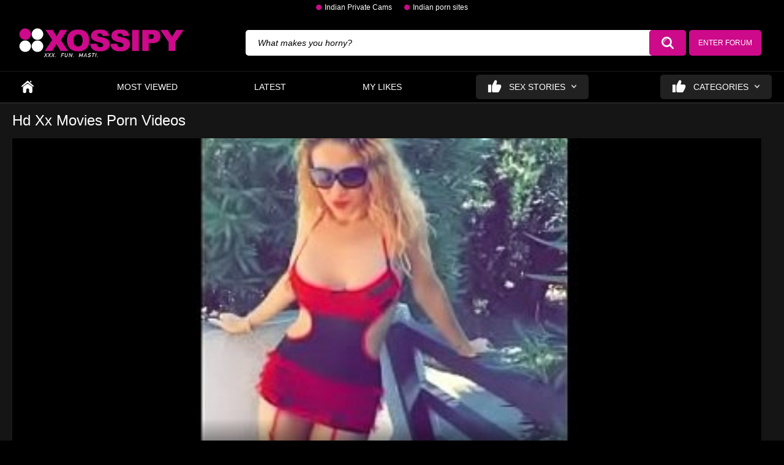

--- FILE ---
content_type: text/html; charset=UTF-8
request_url: https://xossipy.com/videos/hd-xx-movies/3/
body_size: 8994
content:
<!DOCTYPE html>
<html lang="en">
<head>
	<title>Hd Xx Movies Porn Videos - XXX Tube - Page 3</title>
	<meta http-equiv="Content-Type" content="text/html; charset=utf-8"/>
	<meta name="description" content="WATCH now for free: Hd Xx Movies. Hot sex movies for mobile and pc on HIGH speed!"/>
	<meta name="keywords" content="hd, xx, movies"/>
	<meta name="robots" content="noindex">
    <meta name="viewport" content="width=device-width, initial-scale=1">
	<link rel="apple-touch-icon" sizes="180x180" href="/apple-touch-icon.png">
	<link rel="icon" type="image/png" sizes="32x32" href="/favicon-32x32.png">
	<link rel="icon" type="image/png" sizes="16x16" href="/favicon-16x16.png">
	<link rel="manifest" href="/site.webmanifest">
	<link rel="mask-icon" href="/safari-pinned-tab.svg" color="#5bbad5">
	<meta name="msapplication-TileColor" content="#da532c">
	<meta name="theme-color" content="#ffffff">
	<link rel="canonical" href="https://xossipy.com/videos/hd-xx-movies/" />
	<link href="https://xossipy.com/static/styles/all-responsive-metal.css?v=8.0" rel="stylesheet" type="text/css"/>
	<link href="https://xossipy.com/static/styles/jquery.fancybox-metal.css?v=8.0" rel="stylesheet" type="text/css"/>
<!-- Global site tag (gtag.js) - Google Analytics -->
<script async src="https://www.googletagmanager.com/gtag/js?id=UA-182237436-1"></script>
<script>
  window.dataLayer = window.dataLayer || [];
  function gtag(){dataLayer.push(arguments);}
  gtag('js', new Date());

  gtag('config', 'UA-182237436-1');
</script>
<script type='text/javascript' src='//pl18262921.enabledetective.com/31/5d/bb/315dbb2a2d3fc800242cacce7597847b.js'></script>
</head>
<body>
<div class="container">
	<div class="top-links">
<div class="center-hold" style="margin: 0 auto;">
					<div class="network">
				<strong></strong>
				<ul>
					
					<li><a href="https://privatecamz.com/girls/indian" target="_blank">Indian Private Cams</a></li>
							<li><a href="https://www.indianpornsites.net/" target="_blank" rel="nofollow noopener">Indian porn sites</a></li>
															</ul>
			</div>

			</div>

</div><div class="header">
		<div class="header-inner">
			<div class="logo">
				<a href="https://xossipy.com/"><img src="https://xossipy.com/static/images/logo.png" alt="Xossipy"></a>
			</div>
			<div class="search">
				<form id="search_form" action="https://xossipy.com/index.php" method="get">
					<span class="search-button">Search</span>
					<div class="search-text"><input type="text" name="q" placeholder="What makes you horny?" value=""/></div>
				</form>
			</div>
<div class="top-links">
	<div class="center-hold">
							<div class="member-links">
				<ul>
											<li><a href="https://xossipy.com/forum.php">Enter Forum</a></li>
									</ul>
			</div>
			</div>
</div>
		</div>
	</div>
	<nav>
		<div class="navigation">
			<button class="button">
				<span class="icon">
					<span class="ico-bar"></span>
					<span class="ico-bar"></span>
					<span class="ico-bar"></span>
				</span>
			</button>
						<ul class="primary">
				<li >
					<a href="https://xossipy.com/" id="item1">Home</a>
				</li>
				<li >
					<a href="https://xossipy.com/most-popular/" id="item2">Most Viewed</a>
				</li>

				<li >
					<a href="https://xossipy.com/latest-updates/" id="item3">Latest</a>
				</li>
				<li >
					<a href="https://xossipy.com/your-likes/" id="item4">My Likes </a>
				</li>
				
				<li class="highlight drop">
									<a class="toggle-menu">Sex Stories</a>
									<ul id="cat-menu" style="display: none;">
				<li>
					<a href="https://xossipy.com/forum-17.html" id="item5">english sex stories</a>
				</li>
				<li>
					<a href="https://xossipy.com/forum-19.html" id="item5">tamil sex stories</a>
				</li>
				<li>
					<a href="https://xossipy.com/forum-42.html" id="item5">malayalam sex stories</a>
				</li>
				<li>
					<a href="https://xossipy.com/forum-15.html" id="item5">telugu sex stories</a>
				</li>
				<li>
					<a href="https://xossipy.com/forum-18.html" id="item5">hindi sex stories</a>
				</li>
				<li>
					<a href="https://xossipy.com/forum-22.html" id="item5">punjabi sex stories</a>
				</li>
				<li>
					<a href="https://xossipy.com/forum-21.html" id="item5">bengali sex stories</a>
				</li>

									</ul>
			</li>
				

	<li class="highlight drop">
									<a class="toggle-menu2">Categories</a>
									<ul id="cat-menu2" style="display: none;">
																														<li><a href="/videos/american/">American</a></li>
																				<li><a href="/videos/anal/">Anal</a></li>
																				<li><a href="/videos/asian/">Asian</a></li>
																				<li><a href="/videos/bbc/">Bbc</a></li>
																				<li><a href="/videos/beautiful/">Beautiful</a></li>
																				<li><a href="/videos/bhabhi-porn/">Bhabhi Porn</a></li>
																				<li><a href="/videos/black/">Black</a></li>
																				<li><a href="/videos/blowjob/">Blowjob</a></li>
																				<li><a href="/videos/bollywood/">Bollywood</a></li>
																				<li><a href="/videos/boobs/">Boobs</a></li>
																				<li><a href="/videos/boobs-sucking/">Boobs Sucking</a></li>
																				<li><a href="/videos/cartoon/">Cartoon</a></li>
																				<li><a href="/videos/cheating/">Cheating</a></li>
																				<li><a href="/videos/cuckold/">Cuckold</a></li>
																				<li><a href="/videos/cum/">Cum</a></li>
																				<li><a href="/videos/cute/">Cute</a></li>
																				<li><a href="/videos/desi/">Desi</a></li>
																				<li><a href="/videos/doctor/">Doctor</a></li>
																				<li><a href="/videos/ebony/">Ebony</a></li>
																				<li><a href="/videos/facial/">Facial</a></li>
																				<li><a href="/videos/hardcore/">Hardcore</a></li>
																				<li><a href="/videos/hindi/">Hindi</a></li>
																				<li><a href="/videos/homemade-porn/">Homemade Porn</a></li>
																				<li><a href="/videos/husband/">Husband</a></li>
																				<li><a href="/videos/indian/">Indian</a></li>
																				<li><a href="/videos/kissing/">Kissing</a></li>
																				<li><a href="/videos/lesbian/">Lesbian</a></li>
																				<li><a href="/videos/malayalam/">Malayalam</a></li>
																				<li><a href="/videos/mallu-sex/">Mallu Sex</a></li>
																				<li><a href="/videos/massage/">Massage</a></li>
																				<li><a href="/videos/mature/">Mature</a></li>
																				<li><a href="/videos/milf/">Milf</a></li>
																				<li><a href="/videos/old-and-young/">Old And Young</a></li>
																				<li><a href="/videos/party/">Party</a></li>
																				<li><a href="/videos/public/">Public</a></li>
																				<li><a href="/videos/romantic/">Romantic</a></li>
																				<li><a href="/videos/school/">School</a></li>
																				<li><a href="/videos/sexy-bf/">Sexy Bf</a></li>
																				<li><a href="/videos/stepsister/">Stepsister</a></li>
																				<li><a href="/videos/sleep/">Sleep</a></li>
																				<li><a href="/videos/stepmom/">Stepmom</a></li>
																				<li><a href="/videos/student/">Student</a></li>
																				<li><a href="/videos/tamil-sex-video/">Tamil Sex Video</a></li>
																				<li><a href="/videos/teacher/">Teacher</a></li>
																				<li><a href="/videos/teaching/">Teaching</a></li>
																				<li><a href="/videos/teen/">Teen</a></li>
																				<li><a href="/videos/telugu-porn/">Telugu Porn</a></li>
																				<li><a href="/videos/village/">Village</a></li>
																				<li><a href="/videos/virgin/">Virgin</a></li>
																				<li><a href="/videos/wife/">Wife</a></li>
																				<li><a href="/videos/xnx/">XNX</a></li>
																			</ul>
			</li>

			</ul>

		</div>
	</nav><div class="content">
		<div class="headline">
		<h1>Hd Xx Movies Porn Videos</h1>
			</div>
	<div class="block-video">


	<div class="video-holder">
		<div class="player">
			<div class="player-holder">
							<div class="player-wrap" style="width: 100%; height: 0; padding-bottom: 45%">
							<div id="kt_player" class="kt-player is-no-touch is-muted is-ready is-paused is-poster is-vol-0 is-mouseout" data-flowplayer-instance-id="0" style="width: 100%; height: 100%; position: relative; background-image: none; visibility: visible;"><video id="kt_video" controls="" preload="none" name="media" poster="https://xossipy.com/thumbs/82000/82080.jpg" style="height: 100%; width: 100%;"><source src="https://xossipy.com/get_file/3b6458ddb30d890d2e607af056373206/82080.mp4/" type="video/mp4"></video>
	</div>
		</div>
					
				<div class="video-info">
			<div class="info-holder">
				<div class="info-buttons"></div>
				<div id="tab_video_info" class="tab-content" style="display: block;">
					<div class="block-details">
								<div class="block-user">
								<div class="ilike" data-id="82080">
									<a id="like" style="display:inline-block;"><span class="ico-favourite"></span> I like this video!</a>
									<a id="dislike" style="display:none;">Dislike this video</a><a class="tip" href="/your-likes/" target="_blank" style="display:none;">Watch my likes </a>
									
		
								</div>
							

							</div>
												<div class="info">
							<div class="item">
								<span>Duration: <em>14:23</em></span>
															</div>
																													<div class="item">
									Categories:
									                       <a href="/videos/milf/" title="Milf">Milf</a> 
<a href="/videos/slut/" title="Slut">Slut</a> 
<a href="/videos/amateur/" title="Amateur">Amateur</a> 
<a href="/videos/flashing/" title="Flashing">Flashing</a> 
<a href="/videos/hotwife/" title="Hotwife">Hotwife</a> 
<a href="/videos/public-nudity/" title="Public nudity">Public Nudity</a> 
<a href="/videos/cap-agde/" title="Cap agde">Cap Agde</a> 
																	</div>
																																																								</div>
					</div>
				</div>
				
			</div>
		</div>
	</div>
	
	</div>
</div>
	
	</div>
	<div style="margin:0 auto; width: fit-content;">
<div style="display:inline-block; margin:3px;">
<script type="application/javascript">
    var ad_idzone = "4337836",
    ad_width = "300",
    ad_height = "250";
</script>
<script type="application/javascript" src="https://a.realsrv.com/ads.js"></script>
<noscript>
    <iframe src="//a.magsrv.com/iframe.php?idzone=4337836&size=300x250" width="300" height="250" scrolling="no" marginwidth="0" marginheight="0" frameborder="0"></iframe>
</noscript>
</div><div style="display:inline-block; margin:3px;">
<script type="application/javascript">
    var ad_idzone = "4337840",
    ad_width = "300",
    ad_height = "250";
</script>
<script type="application/javascript" src="https://a.realsrv.com/ads.js"></script>
<noscript>
    <iframe src="//a.magsrv.com/iframe.php?idzone=4337840&size=300x250" width="300" height="250" scrolling="no" marginwidth="0" marginheight="0" frameborder="0"></iframe>
</noscript>
</div>
</div>
	<div class="main-content">

<div class="main-container">

  
  <div class="box">
	<div class="list-videos">
		<div class="margin-fix" id="list_videos_videos_watched_right_now_items">
                
			 <div class="item">
				<a href="/play/130970/nikki-knightly-in-insane-hijab-dame/" title="Nikki knightly In insane Hijab dame uncovers Her rosy fuckhole">
				<div class="img">
				<img class="thumb lazy-load" src="[data-uri]" data-original="https://xossipy.com/thumbs/130000/t_130970.jpg"  alt="" width="320" height="180" />
				<span class="dtime">06:44</span></div>
				<span class="title">Nikki knightly In insane Hijab dame uncovers Her rosy fuckhole</span>
				</a>
			</div>		
			    
			 <div class="item">
				<a href="/play/135602/buzzed-unsatisfied-hoe-attempting-to/" title="Buzzed Unsatisfied hoe attempting to blow enormous dick (Jaipur Ajmer Dehli Unsatisfied auntie&#039s femmes Contact me)">
				<div class="img">
				<img class="thumb lazy-load" src="[data-uri]" data-original="https://xossipy.com/thumbs/135000/t_135602.jpg"  alt="" width="320" height="180" />
				<span class="dtime">00:47</span></div>
				<span class="title">Buzzed Unsatisfied hoe attempting to blow enormous dick (Jaipur Ajmer Dehli Unsatisfied auntie&#039s femmes Contact me)</span>
				</a>
			</div>		
			    
			 <div class="item">
				<a href="/play/5968/large-bum/" title="Large bum">
				<div class="img">
				<img class="thumb lazy-load" src="[data-uri]" data-original="https://xossipy.com/thumbs/5000/t_5968.jpg"  alt="" width="320" height="180" />
				<span class="dtime">00:31</span></div>
				<span class="title">Large bum</span>
				</a>
			</div>		
			    
			 <div class="item">
				<a href="/play/411876/sapphic-lesbo-nubiles-impaler-it-right/" title="Sapphic lesbo nubiles impaler It Right from Sapphix.net 07">
				<div class="img">
				<img class="thumb lazy-load" src="[data-uri]" data-original="https://xossipy.com/thumbs/411000/t_411876.jpg"  alt="" width="320" height="180" />
				<span class="dtime">10:12</span></div>
				<span class="title">Sapphic lesbo nubiles impaler It Right from Sapphix.net 07</span>
				</a>
			</div>		
			    
			 <div class="item">
				<a href="/play/190550/vehement-dilettante-damsels-are-probing/" title="Vehement dilettante damsels are probing their sexiness with playthings">
				<div class="img">
				<img class="thumb lazy-load" src="[data-uri]" data-original="https://xossipy.com/thumbs/190000/t_190550.jpg"  alt="" width="320" height="180" />
				<span class="dtime">05:13</span></div>
				<span class="title">Vehement dilettante damsels are probing their sexiness with playthings</span>
				</a>
			</div>		
			    
			 <div class="item">
				<a href="/play/449274/teenie-stunner-wants-to-break-all-rules/" title="Teenie stunner Wants To Break All Rules In Life">
				<div class="img">
				<img class="thumb lazy-load" src="[data-uri]" data-original="https://xossipy.com/thumbs/449000/t_449274.jpg"  alt="" width="320" height="180" />
				<span class="dtime">06:06</span></div>
				<span class="title">Teenie stunner Wants To Break All Rules In Life</span>
				</a>
			</div>		
			    
			 <div class="item">
				<a href="/play/205635/cougar-youthfull-and-sexy-mummy-large/" title="Cougar youthfull and sexy mummy large boobs solo Cory haunt in vengeance On Your">
				<div class="img">
				<img class="thumb lazy-load" src="[data-uri]" data-original="https://xossipy.com/thumbs/205000/t_205635.jpg"  alt="" width="320" height="180" />
				<span class="dtime">05:01</span></div>
				<span class="title">Cougar youthfull and sexy mummy large boobs solo Cory haunt in vengeance On Your</span>
				</a>
			</div>		
			    
			 <div class="item">
				<a href="/play/129977/sexy-teenager-stunner-deep-throats-and/" title="Sexy teenager stunner deep throats and screws very first time Dont Say You love Me">
				<div class="img">
				<img class="thumb lazy-load" src="[data-uri]" data-original="https://xossipy.com/thumbs/129000/t_129977.jpg"  alt="" width="320" height="180" />
				<span class="dtime">08:00</span></div>
				<span class="title">Sexy teenager stunner deep throats and screws very first time Dont Say You love Me</span>
				</a>
			</div>		
			    
			 <div class="item">
				<a href="/play/12690/in-the-real-life-17/" title="In The Real Life (17)">
				<div class="img">
				<img class="thumb lazy-load" src="[data-uri]" data-original="https://xossipy.com/thumbs/12000/t_12690.jpg"  alt="" width="320" height="180" />
				<span class="dtime">07:56</span></div>
				<span class="title">In The Real Life (17)</span>
				</a>
			</div>		
			    
			 <div class="item">
				<a href="/play/61238/vipissy-howdy-stunner-urinating-lezzies/" title="Vipissy - howdy stunner - urinating lezzies">
				<div class="img">
				<img class="thumb lazy-load" src="[data-uri]" data-original="https://xossipy.com/thumbs/61000/t_61238.jpg"  alt="" width="320" height="180" />
				<span class="dtime">01:03</span></div>
				<span class="title">Vipissy - howdy stunner - urinating lezzies</span>
				</a>
			</div>		
			    
			 <div class="item">
				<a href="/play/26088/teenie-female-assfuck-ranch-affair/" title="Teenie female assfuck RANCH AFFAIR">
				<div class="img">
				<img class="thumb lazy-load" src="[data-uri]" data-original="https://xossipy.com/thumbs/26000/t_26088.jpg"  alt="" width="320" height="180" />
				<span class="dtime">08:00</span></div>
				<span class="title">Teenie female assfuck RANCH AFFAIR</span>
				</a>
			</div>		
			    
			 <div class="item">
				<a href="/play/1932/teenage-deepthroated-and-rectally/" title="Teenage deepthroated and rectally pounded!!!">
				<div class="img">
				<img class="thumb lazy-load" src="[data-uri]" data-original="https://xossipy.com/thumbs/1000/t_1932.jpg"  alt="" width="320" height="180" />
				<span class="dtime">05:17</span></div>
				<span class="title">Teenage deepthroated and rectally pounded!!!</span>
				</a>
			</div>		
			    
			 <div class="item">
				<a href="/play/135426/little-nubile-standing-nail-trains-how/" title="Little nubile standing nail trains how to jack off Maximas Errectis">
				<div class="img">
				<img class="thumb lazy-load" src="[data-uri]" data-original="https://xossipy.com/thumbs/135000/t_135426.jpg"  alt="" width="320" height="180" />
				<span class="dtime">05:00</span></div>
				<span class="title">Little nubile standing nail trains how to jack off Maximas Errectis</span>
				</a>
			</div>		
			    
			 <div class="item">
				<a href="/play/70314/3-wild-black-skanks-lick-vagina-and/" title="3 wild black skanks lick vagina and deepthroat dick during orgy">
				<div class="img">
				<img class="thumb lazy-load" src="[data-uri]" data-original="https://xossipy.com/thumbs/70000/t_70314.jpg"  alt="" width="320" height="180" />
				<span class="dtime">14:13</span></div>
				<span class="title">3 wild black skanks lick vagina and deepthroat dick during orgy</span>
				</a>
			</div>		
			    
			 <div class="item">
				<a href="/play/82332/insatiable-asian-akira-shiratori-gets/" title="Insatiable asian Akira Shiratori gets her vagina and butt fake penis nailed - More at hotajp com">
				<div class="img">
				<img class="thumb lazy-load" src="[data-uri]" data-original="https://xossipy.com/thumbs/82000/t_82332.jpg"  alt="" width="320" height="180" />
				<span class="dtime">07:46</span></div>
				<span class="title">Insatiable asian Akira Shiratori gets her vagina and butt fake penis nailed - More at hotajp com</span>
				</a>
			</div>		
			    
			 <div class="item">
				<a href="/play/299944/tyler-cougar-kitchen-and-fledgling/" title="Tyler cougar kitchen and fledgling youthfull boy xxx Make Me sploog For">
				<div class="img">
				<img class="thumb lazy-load" src="[data-uri]" data-original="https://xossipy.com/thumbs/299000/t_299944.jpg"  alt="" width="320" height="180" />
				<span class="dtime">08:00</span></div>
				<span class="title">Tyler cougar kitchen and fledgling youthfull boy xxx Make Me sploog For</span>
				</a>
			</div>		
			    
			 <div class="item">
				<a href="/play/4912/japanese-wifey-deepthroating-and/" title="Japanese wifey deepthroating and jacking like no other part 1">
				<div class="img">
				<img class="thumb lazy-load" src="[data-uri]" data-original="https://xossipy.com/thumbs/4000/t_4912.jpg"  alt="" width="320" height="180" />
				<span class="dtime">00:28</span></div>
				<span class="title">Japanese wifey deepthroating and jacking like no other part 1</span>
				</a>
			</div>		
			    
			 <div class="item">
				<a href="/play/139223/puta-mexicana/" title="Puta mexicana">
				<div class="img">
				<img class="thumb lazy-load" src="[data-uri]" data-original="https://xossipy.com/thumbs/139000/t_139223.jpg"  alt="" width="320" height="180" />
				<span class="dtime">01:06</span></div>
				<span class="title">Puta mexicana</span>
				</a>
			</div>		
			    
			 <div class="item">
				<a href="/play/79748/having-folks-dick-in-her-gullet-arouses/" title="Having folks dick in her gullet arouses lusty darling">
				<div class="img">
				<img class="thumb lazy-load" src="[data-uri]" data-original="https://xossipy.com/thumbs/79000/t_79748.jpg"  alt="" width="320" height="180" />
				<span class="dtime">05:00</span></div>
				<span class="title">Having folks dick in her gullet arouses lusty darling</span>
				</a>
			</div>		
			    
			 <div class="item">
				<a href="/play/304236/katrina-kaif-indian-actress-desi-hookup/" title="Katrina Kaif Indian Actress Desi hookup Mms Tamil Telugu Hindi assfuck Mallu">
				<div class="img">
				<img class="thumb lazy-load" src="[data-uri]" data-original="https://xossipy.com/thumbs/304000/t_304236.jpg"  alt="" width="320" height="180" />
				<span class="dtime">01:28</span></div>
				<span class="title">Katrina Kaif Indian Actress Desi hookup Mms Tamil Telugu Hindi assfuck Mallu</span>
				</a>
			</div>		
			    
			 <div class="item">
				<a href="/play/118526/reality-comrades-stepdaughter-the-butt/" title="Reality comrade&#039s stepdaughter The butt spurt point, 23km outside base">
				<div class="img">
				<img class="thumb lazy-load" src="[data-uri]" data-original="https://xossipy.com/thumbs/118000/t_118526.jpg"  alt="" width="320" height="180" />
				<span class="dtime">05:00</span></div>
				<span class="title">Reality comrade&#039s stepdaughter The butt spurt point, 23km outside base</span>
				</a>
			</div>		
			    
			 <div class="item">
				<a href="/play/120613/gagged-hottie-with-clipped-teats-gets/" title="Gagged hottie with clipped teats gets insatiable delectation">
				<div class="img">
				<img class="thumb lazy-load" src="[data-uri]" data-original="https://xossipy.com/thumbs/120000/t_120613.jpg"  alt="" width="320" height="180" />
				<span class="dtime">05:00</span></div>
				<span class="title">Gagged hottie with clipped teats gets insatiable delectation</span>
				</a>
			</div>		
			    
			 <div class="item">
				<a href="/play/97516/mormon-teenage-rails-shlong/" title="Mormon teenage rails shlong">
				<div class="img">
				<img class="thumb lazy-load" src="[data-uri]" data-original="https://xossipy.com/thumbs/97000/t_97516.jpg"  alt="" width="320" height="180" />
				<span class="dtime">08:00</span></div>
				<span class="title">Mormon teenage rails shlong</span>
				</a>
			</div>		
			    
			 <div class="item">
				<a href="/play/19034/metiendosela-por-el-booty-a-una-super/" title="Metiendosela por el booty a una super culona en cam">
				<div class="img">
				<img class="thumb lazy-load" src="[data-uri]" data-original="https://xossipy.com/thumbs/19000/t_19034.jpg"  alt="" width="320" height="180" />
				<span class="dtime">08:12</span></div>
				<span class="title">Metiendosela por el booty a una super culona en cam</span>
				</a>
			</div>		
			    
			 <div class="item">
				<a href="/play/301624/desi-reshma-trio/" title="Desi reshma trio">
				<div class="img">
				<img class="thumb lazy-load" src="[data-uri]" data-original="https://xossipy.com/thumbs/301000/t_301624.jpg"  alt="" width="320" height="180" />
				<span class="dtime">02:00</span></div>
				<span class="title">Desi reshma trio</span>
				</a>
			</div>		
			    
			 <div class="item">
				<a href="/play/222580/teenie-penetrated-to-the-rectum-from/" title="Teenie Penetrated To The rectum From Back">
				<div class="img">
				<img class="thumb lazy-load" src="[data-uri]" data-original="https://xossipy.com/thumbs/222000/t_222580.jpg"  alt="" width="320" height="180" />
				<span class="dtime">03:44</span></div>
				<span class="title">Teenie Penetrated To The rectum From Back</span>
				</a>
			</div>		
			    
			 <div class="item">
				<a href="/play/199806/nude-sapphic-nymphs-in-a-romantic-xxx/" title="Nude sapphic nymphs in a romantic xxx home have fun">
				<div class="img">
				<img class="thumb lazy-load" src="[data-uri]" data-original="https://xossipy.com/thumbs/199000/t_199806.jpg"  alt="" width="320" height="180" />
				<span class="dtime">08:00</span></div>
				<span class="title">Nude sapphic nymphs in a romantic xxx home have fun</span>
				</a>
			</div>		
			    
			 <div class="item">
				<a href="/play/353717/a-healing-rub-from-a-chick/" title="A Healing rub From a chick">
				<div class="img">
				<img class="thumb lazy-load" src="[data-uri]" data-original="https://xossipy.com/thumbs/353000/t_353717.jpg"  alt="" width="320" height="180" />
				<span class="dtime">11:46</span></div>
				<span class="title">A Healing rub From a chick</span>
				</a>
			</div>		
			    
			 <div class="item">
				<a href="/play/199940/kajal-agarwal-cleavage/" title="Kajal Agarwal cleavage">
				<div class="img">
				<img class="thumb lazy-load" src="[data-uri]" data-original="https://xossipy.com/thumbs/199000/t_199940.jpg"  alt="" width="320" height="180" />
				<span class="dtime">02:01</span></div>
				<span class="title">Kajal Agarwal cleavage</span>
				</a>
			</div>		
			    
			 <div class="item">
				<a href="/play/59448/very-moist-creamy-teenager-xxx-the/" title="Very moist creamy teenager xxx The Graduate">
				<div class="img">
				<img class="thumb lazy-load" src="[data-uri]" data-original="https://xossipy.com/thumbs/59000/t_59448.jpg"  alt="" width="320" height="180" />
				<span class="dtime">08:00</span></div>
				<span class="title">Very moist creamy teenager xxx The Graduate</span>
				</a>
			</div>		
			    
			 <div class="item">
				<a href="/play/137918/screwing-pretty-shemale-rails-on-weenie/" title="Screwing pretty shemale rails on weenie getting arse punched up">
				<div class="img">
				<img class="thumb lazy-load" src="[data-uri]" data-original="https://xossipy.com/thumbs/137000/t_137918.jpg"  alt="" width="320" height="180" />
				<span class="dtime">05:06</span></div>
				<span class="title">Screwing pretty shemale rails on weenie getting arse punched up</span>
				</a>
			</div>		
			    
			 <div class="item">
				<a href="/play/444790/todos-chupan-y-follan-en-el-parlor/" title="Todos chupan y follan en el parlor">
				<div class="img">
				<img class="thumb lazy-load" src="[data-uri]" data-original="https://xossipy.com/thumbs/444000/t_444790.jpg"  alt="" width="320" height="180" />
				<span class="dtime">14:13</span></div>
				<span class="title">Todos chupan y follan en el parlor</span>
				</a>
			</div>		
			    
			 <div class="item">
				<a href="/play/29026/nasty-elderly-stud-gets-favourable-with/" title="Nasty elderly stud gets favourable with a taut youthfull vagina">
				<div class="img">
				<img class="thumb lazy-load" src="[data-uri]" data-original="https://xossipy.com/thumbs/29000/t_29026.jpg"  alt="" width="320" height="180" />
				<span class="dtime">05:07</span></div>
				<span class="title">Nasty elderly stud gets favourable with a taut youthfull vagina</span>
				</a>
			</div>		
			    
			 <div class="item">
				<a href="/play/150228/desi-assamese-gal/" title="Desi assamese gal">
				<div class="img">
				<img class="thumb lazy-load" src="[data-uri]" data-original="https://xossipy.com/thumbs/150000/t_150228.jpg"  alt="" width="320" height="180" />
				<span class="dtime">01:10</span></div>
				<span class="title">Desi assamese gal</span>
				</a>
			</div>		
			    
			 <div class="item">
				<a href="/play/355737/intimate-caboose-screwing-rubdown-have/" title="Intimate caboose screwing rubdown have fun">
				<div class="img">
				<img class="thumb lazy-load" src="[data-uri]" data-original="https://xossipy.com/thumbs/355000/t_355737.jpg"  alt="" width="320" height="180" />
				<span class="dtime">11:00</span></div>
				<span class="title">Intimate caboose screwing rubdown have fun</span>
				</a>
			</div>		
			    
			 <div class="item">
				<a href="/play/392682/point-of-sight-jizm-on-this-bbw-phat/" title="Point of sight jizm on this bbw phat ass milky girl face daddy - LilKiwwiMonster deepthroats a meaty enormous black dick!!">
				<div class="img">
				<img class="thumb lazy-load" src="[data-uri]" data-original="https://xossipy.com/thumbs/392000/t_392682.jpg"  alt="" width="320" height="180" />
				<span class="dtime">07:22</span></div>
				<span class="title">Point of sight jizm on this bbw phat ass milky girl face daddy - LilKiwwiMonster deepthroats a meaty enormous black dick!!</span>
				</a>
			</div>		
			    
			 <div class="item">
				<a href="/play/156432/tiny-lezzie-rails-belt-cock-dick-and/" title="Tiny lezzie rails belt cock dick and munches mummies vagina">
				<div class="img">
				<img class="thumb lazy-load" src="[data-uri]" data-original="https://xossipy.com/thumbs/156000/t_156432.jpg"  alt="" width="320" height="180" />
				<span class="dtime">08:00</span></div>
				<span class="title">Tiny lezzie rails belt cock dick and munches mummies vagina</span>
				</a>
			</div>		
			    
			 <div class="item">
				<a href="/play/455964/real-nubile-banged-n-cummed/" title="Real nubile banged n cummed">
				<div class="img">
				<img class="thumb lazy-load" src="[data-uri]" data-original="https://xossipy.com/thumbs/455000/t_455964.jpg"  alt="" width="320" height="180" />
				<span class="dtime">08:00</span></div>
				<span class="title">Real nubile banged n cummed</span>
				</a>
			</div>		
			    
			 <div class="item">
				<a href="/play/309178/all-in-one-package-for-desi-indian/" title="ALL IN ONE PACKAGE FOR DESI INDIAN wifey SHONU">
				<div class="img">
				<img class="thumb lazy-load" src="[data-uri]" data-original="https://xossipy.com/thumbs/309000/t_309178.jpg"  alt="" width="320" height="180" />
				<span class="dtime">11:05</span></div>
				<span class="title">ALL IN ONE PACKAGE FOR DESI INDIAN wifey SHONU</span>
				</a>
			</div>		
			    
			 <div class="item">
				<a href="/play/180807/himiko-yamatai01/" title="Himiko yamatai01">
				<div class="img">
				<img class="thumb lazy-load" src="[data-uri]" data-original="https://xossipy.com/thumbs/180000/t_180807.jpg"  alt="" width="320" height="180" />
				<span class="dtime">85:36</span></div>
				<span class="title">Himiko yamatai01</span>
				</a>
			</div>		
			    
			 <div class="item">
				<a href="/play/98810/smalltit-euro-grandmother-pussylicked/" title="Smalltit euro grandmother pussylicked and stuffed">
				<div class="img">
				<img class="thumb lazy-load" src="[data-uri]" data-original="https://xossipy.com/thumbs/98000/t_98810.jpg"  alt="" width="320" height="180" />
				<span class="dtime">06:05</span></div>
				<span class="title">Smalltit euro grandmother pussylicked and stuffed</span>
				</a>
			</div>		
			    
			 <div class="item">
				<a href="/play/97908/fledgling-does-a-deepthroat-job-in-the/" title="Fledgling does a deepthroat job in the supermarket and that stunner humps">
				<div class="img">
				<img class="thumb lazy-load" src="[data-uri]" data-original="https://xossipy.com/thumbs/97000/t_97908.jpg"  alt="" width="320" height="180" />
				<span class="dtime">05:00</span></div>
				<span class="title">Fledgling does a deepthroat job in the supermarket and that stunner humps</span>
				</a>
			</div>		
			    
			 <div class="item">
				<a href="/play/283146/cougar-sees-jerk/" title="Cougar sees jerk">
				<div class="img">
				<img class="thumb lazy-load" src="[data-uri]" data-original="https://xossipy.com/thumbs/283000/t_283146.jpg"  alt="" width="320" height="180" />
				<span class="dtime">10:53</span></div>
				<span class="title">Cougar sees jerk</span>
				</a>
			</div>		
			    
			 <div class="item">
				<a href="/play/222046/uxdoll-real-huge-boobies-screw-lady/" title="Uxdoll real huge boobies screw lady bonnie j-cup 165cm india hookup female">
				<div class="img">
				<img class="thumb lazy-load" src="[data-uri]" data-original="https://xossipy.com/thumbs/222000/t_222046.jpg"  alt="" width="320" height="180" />
				<span class="dtime">00:22</span></div>
				<span class="title">Uxdoll real huge boobies screw lady bonnie j-cup 165cm india hookup female</span>
				</a>
			</div>		
			    
			 <div class="item">
				<a href="/play/22588/interviewed-teenager-adult-video/" title="Interviewed teenager adult video starlet gets on all 4s">
				<div class="img">
				<img class="thumb lazy-load" src="[data-uri]" data-original="https://xossipy.com/thumbs/22000/t_22588.jpg"  alt="" width="320" height="180" />
				<span class="dtime">05:58</span></div>
				<span class="title">Interviewed teenager adult video starlet gets on all 4s</span>
				</a>
			</div>		
			    
			 <div class="item">
				<a href="/play/24332/bigtits-confine-bondage-discipline/" title="Bigtits confine bondage & discipline marionette roped and gagged">
				<div class="img">
				<img class="thumb lazy-load" src="[data-uri]" data-original="https://xossipy.com/thumbs/24000/t_24332.jpg"  alt="" width="320" height="180" />
				<span class="dtime">07:50</span></div>
				<span class="title">Bigtits confine bondage & discipline marionette roped and gagged</span>
				</a>
			</div>		
			    
			 <div class="item">
				<a href="/play/17984/blue-witnessed-whore-holly-wellin-likes/" title="Blue-witnessed whore Holly Wellin likes jizz-crammed booty.">
				<div class="img">
				<img class="thumb lazy-load" src="[data-uri]" data-original="https://xossipy.com/thumbs/17000/t_17984.jpg"  alt="" width="320" height="180" />
				<span class="dtime">27:55</span></div>
				<span class="title">Blue-witnessed whore Holly Wellin likes jizz-crammed booty.</span>
				</a>
			</div>		
			    
			 <div class="item">
				<a href="/play/92275/molten-redheaded-cougar-step-mummy-with/" title="Molten Redheaded cougar Step mummy With A giant arse Lauren Phillips pounds Step Son After parent Falls Asleep">
				<div class="img">
				<img class="thumb lazy-load" src="[data-uri]" data-original="https://xossipy.com/thumbs/92000/t_92275.jpg"  alt="" width="320" height="180" />
				<span class="dtime">08:01</span></div>
				<span class="title">Molten Redheaded cougar Step mummy With A giant arse Lauren Phillips pounds Step Son After parent Falls Asleep</span>
				</a>
			</div>		
			    
			 <div class="item">
				<a href="/play/247255/elderly-limit-bondage-discipline-tutors/" title="Elderly limit bondage & discipline tutors and studs teenager xxx eventually she&#039s got her chief dick">
				<div class="img">
				<img class="thumb lazy-load" src="[data-uri]" data-original="https://xossipy.com/thumbs/247000/t_247255.jpg"  alt="" width="320" height="180" />
				<span class="dtime">07:00</span></div>
				<span class="title">Elderly limit bondage & discipline tutors and studs teenager xxx eventually she&#039s got her chief dick</span>
				</a>
			</div>		
			    
			 <div class="item">
				<a href="/play/386611/auroras-rosy-slot-gets-screwed-01/" title="Aurora&#039s rosy slot Gets screwed 01">
				<div class="img">
				<img class="thumb lazy-load" src="[data-uri]" data-original="https://xossipy.com/thumbs/386000/t_386611.jpg"  alt="" width="320" height="180" />
				<span class="dtime">04:44</span></div>
				<span class="title">Aurora&#039s rosy slot Gets screwed 01</span>
				</a>
			</div>		
			    
			 <div class="item">
				<a href="/play/452769/buxomy-stunners-cockblowing-and-orally/" title="Buxomy stunners cockblowing and orally pleasing">
				<div class="img">
				<img class="thumb lazy-load" src="[data-uri]" data-original="https://xossipy.com/thumbs/452000/t_452769.jpg"  alt="" width="320" height="180" />
				<span class="dtime">06:01</span></div>
				<span class="title">Buxomy stunners cockblowing and orally pleasing</span>
				</a>
			</div>		
			    
			 <div class="item">
				<a href="/play/427264/flick-20180325-103657/" title="Flick 20180325 103657">
				<div class="img">
				<img class="thumb lazy-load" src="[data-uri]" data-original="https://xossipy.com/thumbs/427000/t_427264.jpg"  alt="" width="320" height="180" />
				<span class="dtime">04:42</span></div>
				<span class="title">Flick 20180325 103657</span>
				</a>
			</div>		
			    
			 <div class="item">
				<a href="/play/147108/bangbros-monsters-of-dick-featuring-ice/" title="BANGBROS - Monsters Of dick Featuring Ice Cold And Latina honey Rebeca Linares">
				<div class="img">
				<img class="thumb lazy-load" src="[data-uri]" data-original="https://xossipy.com/thumbs/147000/t_147108.jpg"  alt="" width="320" height="180" />
				<span class="dtime">12:00</span></div>
				<span class="title">BANGBROS - Monsters Of dick Featuring Ice Cold And Latina honey Rebeca Linares</span>
				</a>
			</div>		
			    
			 <div class="item">
				<a href="/play/145040/pretty-teenage-anal-penetration-drilled/" title="Pretty teenage anal penetration drilled by black boners">
				<div class="img">
				<img class="thumb lazy-load" src="[data-uri]" data-original="https://xossipy.com/thumbs/145000/t_145040.jpg"  alt="" width="320" height="180" />
				<span class="dtime">06:00</span></div>
				<span class="title">Pretty teenage anal penetration drilled by black boners</span>
				</a>
			</div>		
			    
			 <div class="item">
				<a href="/play/236868/gape-fake-penis-assfuck-russian-female/" title="Gape fake penis assfuck russian female">
				<div class="img">
				<img class="thumb lazy-load" src="[data-uri]" data-original="https://xossipy.com/thumbs/236000/t_236868.jpg"  alt="" width="320" height="180" />
				<span class="dtime">03:03</span></div>
				<span class="title">Gape fake penis assfuck russian female</span>
				</a>
			</div>		
			    
			 <div class="item">
				<a href="/play/375967/elder-dude-double-intrusion-hookup-with/" title="Elder dude double intrusion hookup with her boycompanion&acutes parent after swimming pool">
				<div class="img">
				<img class="thumb lazy-load" src="[data-uri]" data-original="https://xossipy.com/thumbs/375000/t_375967.jpg"  alt="" width="320" height="180" />
				<span class="dtime">07:00</span></div>
				<span class="title">Elder dude double intrusion hookup with her boycompanion&acutes parent after swimming pool</span>
				</a>
			</div>		
			    
			 <div class="item">
				<a href="/play/211926/backshots-for-my-doll/" title="Backshots for my doll">
				<div class="img">
				<img class="thumb lazy-load" src="[data-uri]" data-original="https://xossipy.com/thumbs/211000/t_211926.jpg"  alt="" width="320" height="180" />
				<span class="dtime">01:55</span></div>
				<span class="title">Backshots for my doll</span>
				</a>
			</div>		
			    
			 <div class="item">
				<a href="/play/104836/taut-cougar-xxx-the-culo-droplet-point/" title="Taut cougar xxx The culo droplet point, 23km outside base">
				<div class="img">
				<img class="thumb lazy-load" src="[data-uri]" data-original="https://xossipy.com/thumbs/104000/t_104836.jpg"  alt="" width="320" height="180" />
				<span class="dtime">05:00</span></div>
				<span class="title">Taut cougar xxx The culo droplet point, 23km outside base</span>
				</a>
			</div>		
			    
			 <div class="item">
				<a href="/play/411886/sapphic-lesbo-teenagers-impaler-it/" title="Sapphic lesbo teenagers impaler It Right from Sapphix.net 03">
				<div class="img">
				<img class="thumb lazy-load" src="[data-uri]" data-original="https://xossipy.com/thumbs/411000/t_411886.jpg"  alt="" width="320" height="180" />
				<span class="dtime">10:12</span></div>
				<span class="title">Sapphic lesbo teenagers impaler It Right from Sapphix.net 03</span>
				</a>
			</div>		
			    
			 <div class="item">
				<a href="/play/286210/pretty-stunner-culo-boned-by-large/" title="Pretty stunner culo boned by large black penises">
				<div class="img">
				<img class="thumb lazy-load" src="[data-uri]" data-original="https://xossipy.com/thumbs/286000/t_286210.jpg"  alt="" width="320" height="180" />
				<span class="dtime">06:00</span></div>
				<span class="title">Pretty stunner culo boned by large black penises</span>
				</a>
			</div>		
			    
			 <div class="item">
				<a href="/play/92384/unexperienced-public-blonde-nubile/" title="Unexperienced public blonde nubile assfuck and hawaii oral job senior smart">
				<div class="img">
				<img class="thumb lazy-load" src="[data-uri]" data-original="https://xossipy.com/thumbs/92000/t_92384.jpg"  alt="" width="320" height="180" />
				<span class="dtime">07:00</span></div>
				<span class="title">Unexperienced public blonde nubile assfuck and hawaii oral job senior smart</span>
				</a>
			</div>		
			    
			 <div class="item">
				<a href="/play/14530/voluptuous-stunner-blows-and-rails/" title="Voluptuous stunner blows and rails sturdy interracial dick">
				<div class="img">
				<img class="thumb lazy-load" src="[data-uri]" data-original="https://xossipy.com/thumbs/14000/t_14530.jpg"  alt="" width="320" height="180" />
				<span class="dtime">08:00</span></div>
				<span class="title">Voluptuous stunner blows and rails sturdy interracial dick</span>
				</a>
			</div>		
			    
			 <div class="item">
				<a href="/play/213272/blonde-nubile-drilled-in-her-vagina-and/" title="Blonde nubile drilled in her vagina and arse">
				<div class="img">
				<img class="thumb lazy-load" src="[data-uri]" data-original="https://xossipy.com/thumbs/213000/t_213272.jpg"  alt="" width="320" height="180" />
				<span class="dtime">06:00</span></div>
				<span class="title">Blonde nubile drilled in her vagina and arse</span>
				</a>
			</div>		
			    
			 <div class="item">
				<a href="/play/315318/anushka-hookup/" title="Anushka hookup">
				<div class="img">
				<img class="thumb lazy-load" src="[data-uri]" data-original="https://xossipy.com/thumbs/315000/t_315318.jpg"  alt="" width="320" height="180" />
				<span class="dtime">11:47</span></div>
				<span class="title">Anushka hookup</span>
				</a>
			</div>		
			  										
		</div>
	</div>
</div>
		<div class="pagination" id="list_videos_most_recent_videos_pagination">
			<div class="pagination-holder">
				<ul>
                                                            <li class="prev"><a href="/videos/hd-xx-movies/2/">Back</a></li>
                                        
                                        
                                        
                                                 	<li class="page"><a href="/videos/hd-xx-movies/">1</a></li>
                                                                                        
                                                    <li class="page"><a href="/videos/hd-xx-movies/2/">2</a></li>
                                                                                        
                        <li class="page-current"><span>3</span></li>
                                                                                        
                                                    <li class="page"><a href="/videos/hd-xx-movies/4/">4</a></li>
                                                                                        
                                                    <li class="page"><a href="/videos/hd-xx-movies/5/">5</a></li>
                                                                                        
                                                    <li class="page"><a href="/videos/hd-xx-movies/6/">6</a></li>
                                                                                        
                                                    <li class="page"><a href="/videos/hd-xx-movies/7/">7</a></li>
                                                                                        
                                                    <li class="page"><a href="/videos/hd-xx-movies/8/">8</a></li>
                                                                                        
                                                    <li class="page"><a href="/videos/hd-xx-movies/9/">9</a></li>
                                                                                        
                                                    <li class="page"><a href="/videos/hd-xx-movies/10/">10</a></li>
                                                                                        
                                                    <li class="page"><a href="/videos/hd-xx-movies/11/">11</a></li>
                                                                    <li class="next"><a href="/videos/hd-xx-movies/4/">Next</a></li>                </ul>
     
	</div>
</div>
 <div class="footer-margin">
					<div class="content">
				
			</div>
			</div>	
        

 <p class="text">Check what other fans of Xossipy are looking for</p>
<div class="box search-cloud">

<a href="/videos/xxx-dirqaman/">Xxx  Dirqaman</a>
<a href="/videos/i-want-to-down-load-ugandan-blue-movic/">I Want To Down Load Ugandan Blue Movic</a>
<a href="/videos/muxxee-dhipo/">Muxxee Dhipo</a>
<a href="/videos/bbchausavulupim/">Bbchausavulupim</a>
<a href="/videos/waptiric-videoo-siksii-hindii/">Waptiric Videoo Siksii Hindii</a>
<a href="/videos/waptrickseyx-porn-com/">Waptrickseyx Porn Com</a>
<a href="/videos/waptric-xx-vidoe/">Waptric Xx Vidoe</a>
<a href="/videos/bulupimcana/">Bulupimcana</a>
<a href="/videos/xxx-seix-3g-video-donyl/">Xxx Seix 3g Video Donyl</a>
<a href="/videos/hamisa-mobetto-xxx/">Hamisa Mobetto  Xxx</a>
<a href="/videos/etopha-muxxe/">Etopha Muxxe</a>
<a href="/videos/pornphotu/">Pornphotu</a>
<a href="/videos/zuchu-fingure-fucking/">Zuchu Fingure Fucking</a>
<a href="/videos/pichaza-xxxx/">Pichaza  Xxxx</a>
<a href="/videos/ekixxx-za-mashuleni/">Ekixxx Za Mashuleni</a>
<a href="/videos/kumazawakubwa/">Kumazawakubwa</a>
<a href="/videos/bulufimmazadamaza/">Bulufimmazadamaza</a>
<a href="/videos/waptiric-siksii-hindii-videoo/">Waptiric Siksii Hindii Videoo</a>
<a href="/videos/bbc-bulufim-hausawa/">Bbc  Bulufim Hausawa</a>
<a href="/videos/bolack-woman-bulufim/">Bolack Woman Bulufim</a>
<a href="/videos/xxx-come-bm-xxx-come-bm-xxx-come-bm-xxx/">Xxx Come Bm Xxx Come Bm Xxx Come Bm Xxx Come Bm Xxx Vm</a>
<a href="/videos/sex-za-kibongo-donlod/">Sex Za Kibongo Donlod</a>
<a href="/videos/bulufim-tera/">Bulufim Tera</a>
<a href="/videos/xxx-nafisa-abdu-lahi-video/">Xxx Nafisa Abdu Lahi Video</a>
<a href="/videos/wwe-xxx-vb/">Wwe Xxx Vb</a>
  

            </div>
		
	</div>
</div>


	</div>
	
	</div>


</div>
<div class="footer">
	<div class="footer-wrap">
		<ul class="nav">
			<li><a href="https://xossipy.com/">Home</a></li>
							<li><a href="https://xossipy.com/forum.php">Xossipy Forum</a></li>
							<li><a href="https://theporndude.com/" rel="nofollow">ThePornDude</a></li>
							<li><a href="https://xossipy.com/terms/">Terms</a></li>
										<li><a href="https://xossipy.com/dmca/">DMCA</a></li>
										<li><a href="https://xossipy.com/2257/">18 U.S.C. 2257</a></li>
										<li><a href="https://xossipy.com/contact.php">Contact & Advertising</a></li>
					</ul>
		<div class="copyright">
			2018-2025 <a href="https://xossipy.com/">Xossipy.com</a><br/>
			- Daily Adult Stories & Top Rated XXXX Videos.
		</div>
		<div class="txt">
			
		</div>
	</div>
	
<script src="https://xossipy.com/static/js/main.min.js"></script>							
<script type='text/javascript' src='//pl18262956.enabledetective.com/87/8f/ef/878fef021bf6a71f70d934c59c5c6bf8.js'></script>
	</div><script defer src="https://static.cloudflareinsights.com/beacon.min.js/vcd15cbe7772f49c399c6a5babf22c1241717689176015" integrity="sha512-ZpsOmlRQV6y907TI0dKBHq9Md29nnaEIPlkf84rnaERnq6zvWvPUqr2ft8M1aS28oN72PdrCzSjY4U6VaAw1EQ==" data-cf-beacon='{"version":"2024.11.0","token":"24e5f88f063e4eb18889ab960e32e559","r":1,"server_timing":{"name":{"cfCacheStatus":true,"cfEdge":true,"cfExtPri":true,"cfL4":true,"cfOrigin":true,"cfSpeedBrain":true},"location_startswith":null}}' crossorigin="anonymous"></script>
</body>
</html>

--- FILE ---
content_type: text/html; charset=utf-8
request_url: https://syndication.realsrv.com/ads-iframe-display.php?idzone=4337836&type=300x250&p=https%3A//xossipy.com/videos/hd-xx-movies/3/&dt=1763510367134&sub=&tags=&cookieconsent=true&screen_resolution=1280x720&el=%22
body_size: 1249
content:
<html><body style="margin:0px;"><div>
    <a href="https://syndication.realsrv.com/click.php?d=H4sIAAAAAAAAA1VQyY7bMAz9FV98tCGS2nKcIh2g6KGHQc.BJGsSYxp7YLlOpuDHl7aDLqAgke89LqJx3iutWfFlnt9LTU81Psu53W5tyennlM.vV2zTeBUwaZNd0LkhBabRKlJzsC40GhRg9FrH.FrT88uXY03H3ExNrNFKhBLW7lOZ0ukylnkI11y7487Rzv0ah3zqux1.u.3gHM5lR5JQG5TGYclT6cehnOYppLd.OIuE5QPgLBlQZB3fx1L69491bKYWtGmBbAtI7MF768izJnKeLBvl12TFVm8PKXVHI9VWQ6_uDhUzEXJM4FxyFhNAzNY5e0hdTJHAahOTkWT8r7ParHpAlUDV0nd5LNWlq.736joufS4VVSy9drEBazR48bRRB.nHLEUd8oNfzT_UwHbzGMFuuXvE31.e_lH_NVw1rfrcyKStgvVSAH9al4.h61OYZbXtlMOPMi3bL0BK7gkP4YLA376yQdlG6KxFJ0swFDKFzlmVbTwQav0bT7NnK1oCAAA-&cb=e2e_691d085f8661b2.64177879"
        id="link_6240975b7c981e748dd721e1aad88c7d"
        target="_blank"
        ontouchstart=""
        onclick="
            var href='https://syndication.realsrv.com/click.php?d=H4sIAAAAAAAAA1VQyY7bMAz9FV98tCGS2nKcIh2g6KGHQc.BJGsSYxp7YLlOpuDHl7aDLqAgke89LqJx3iutWfFlnt9LTU81Psu53W5tyennlM.vV2zTeBUwaZNd0LkhBabRKlJzsC40GhRg9FrH.FrT88uXY03H3ExNrNFKhBLW7lOZ0ukylnkI11y7487Rzv0ah3zqux1.u.3gHM5lR5JQG5TGYclT6cehnOYppLd.OIuE5QPgLBlQZB3fx1L69491bKYWtGmBbAtI7MF768izJnKeLBvl12TFVm8PKXVHI9VWQ6_uDhUzEXJM4FxyFhNAzNY5e0hdTJHAahOTkWT8r7ParHpAlUDV0nd5LNWlq.736joufS4VVSy9drEBazR48bRRB.nHLEUd8oNfzT_UwHbzGMFuuXvE31.e_lH_NVw1rfrcyKStgvVSAH9al4.h61OYZbXtlMOPMi3bL0BK7gkP4YLA376yQdlG6KxFJ0swFDKFzlmVbTwQav0bT7NnK1oCAAA-&cb=e2e_691d085f8661b2.64177879';
            href += '&clickX=' + event.clientX;
            href += '&clickY=' + event.clientY;
            this.href = href;
        " >
        <video
            id="video_6240975b7c981e748dd721e1aad88c7d"
            loop
            muted
            autoplay
            playsinline
            preload="auto"
            width="300"
            height="250"
            
        ><source src="https://s3t3d2y9.afcdn.net/library/141372/70aa7c226bd8bccf849ae4ef57c9e8cd1e8a545d.mp4" type="video/mp4" /></video>
    </a>
</div><script>var exoDynamicParams={"id":"6240975b7c981e748dd721e1aad88c7d","alternateMediaUrl":"https:\/\/s3t3d2y9.afcdn.net\/library\/141372\/70aa7c226bd8bccf849ae4ef57c9e8cd1e8a545d.mp4","width":"300","height":"250"};var elemVideo=document.getElementById("video_"+exoDynamicParams.id);if(exoDynamicParams.id&&exoDynamicParams.alternateMediaUrl&&exoDynamicParams.width&&exoDynamicParams.height&&elemVideo!==undefined&&elemVideo!==null){var video=elemVideo.play();if(video===undefined){changeVideoToGif(exoDynamicParams.id,exoDynamicParams.alternateMediaUrl,exoDynamicParams.width,exoDynamicParams.height)}else{video.then(function(_){}).catch(function(error){changeVideoToGif(exoDynamicParams.id,exoDynamicParams.alternateMediaUrl,exoDynamicParams.width,exoDynamicParams.height)})}}function getExtension(fileName){var fileNameSplitted=fileName.split('.');return fileNameSplitted[(fileNameSplitted.length-1)]}function changeVideoToGif(id,image,width,height){var elemLink=document.getElementById('link_'+id);if(getExtension(image)==='gif'&&elemLink!==undefined&&elemLink!==null){var html='<img border="0" width="'+width+'" height="'+height+'" src="'+image+'">';elemLink.innerHTML=html}}</script></body></html>

--- FILE ---
content_type: text/html; charset=utf-8
request_url: https://syndication.realsrv.com/ads-iframe-display.php?idzone=4337840&type=300x250&p=https%3A//xossipy.com/videos/hd-xx-movies/3/&dt=1763510367138&sub=&tags=&cookieconsent=true&screen_resolution=1280x720&el=%22
body_size: 1292
content:
<html><body style="margin:0px;"><div>
    <a href="https://syndication.realsrv.com/click.php?d=H4sIAAAAAAAAA1VRy27jMAz8FV98NUTqZR27KHrpYQ.LPQeypCRGGsuwvIZT8OMrOU7aBfUYcIZDCtIS0bRIQOd5HlPNX2p8y2uIyzxZdwlTk.Y4hZxy_HL6gEsznseav13CreavIshOh2MnpWHee2k7Z2pUsz1lsta_XByWMKU.Dumw.fXDqdavWeLsdez9rsrY9qfhkBMbudjpwRVo52zwJFP8N7lwZ9PkDueY5sFew872c3jUFvws.4zDkyj4ThAxAq24BMaVpjWm1I.3xsUr8QaEbICrBpATgBA8byTBuW4FI8naUs1Iie3ijK0os10JbNmqkRFxjtQ50NpphQ6gC0prZZzvXMdBCdk5mYvxv9Zsi2pPVTlVLb0PMVVnX61rdY1LH1LFK8q97mIJSgpoMxKSmdyPKJuWCdgzxK4GUhsiLJPLO6a_f15.aL8Dy9kwxgDKvR.Pvuk2.N5tP9RMwX6kadmeANkxK8E8BlgQ6Pc7tRa9cdIej0G3wICZoKzRiN76VqH5AtiKDmGRAgAA&cb=e2e_691d085f854737.11356425"
        id="link_08181b6bc1de538f875d521047c847ff"
        target="_blank"
        ontouchstart=""
        onclick="
            var href='https://syndication.realsrv.com/click.php?d=H4sIAAAAAAAAA1VRy27jMAz8FV98NUTqZR27KHrpYQ.LPQeypCRGGsuwvIZT8OMrOU7aBfUYcIZDCtIS0bRIQOd5HlPNX2p8y2uIyzxZdwlTk.Y4hZxy_HL6gEsznseav13CreavIshOh2MnpWHee2k7Z2pUsz1lsta_XByWMKU.Dumw.fXDqdavWeLsdez9rsrY9qfhkBMbudjpwRVo52zwJFP8N7lwZ9PkDueY5sFew872c3jUFvws.4zDkyj4ThAxAq24BMaVpjWm1I.3xsUr8QaEbICrBpATgBA8byTBuW4FI8naUs1Iie3ijK0os10JbNmqkRFxjtQ50NpphQ6gC0prZZzvXMdBCdk5mYvxv9Zsi2pPVTlVLb0PMVVnX61rdY1LH1LFK8q97mIJSgpoMxKSmdyPKJuWCdgzxK4GUhsiLJPLO6a_f15.aL8Dy9kwxgDKvR.Pvuk2.N5tP9RMwX6kadmeANkxK8E8BlgQ6Pc7tRa9cdIej0G3wICZoKzRiN76VqH5AtiKDmGRAgAA&cb=e2e_691d085f854737.11356425';
            href += '&clickX=' + event.clientX;
            href += '&clickY=' + event.clientY;
            this.href = href;
        " >
        <video
            id="video_08181b6bc1de538f875d521047c847ff"
            loop
            muted
            autoplay
            playsinline
            preload="auto"
            width="300"
            height="250"
            
        ><source src="https://s3t3d2y9.afcdn.net/library/344676/23a512107567a8983cbb0bea5fbba55ea32feabf.mp4" type="video/mp4" /></video>
    </a>
</div><script>var exoDynamicParams={"id":"08181b6bc1de538f875d521047c847ff","alternateMediaUrl":"https:\/\/s3t3d2y9.afcdn.net\/library\/344676\/82e9a943eed10ebacffd4974d18b4eb62510d170.gif","width":"300","height":"250"};var elemVideo=document.getElementById("video_"+exoDynamicParams.id);if(exoDynamicParams.id&&exoDynamicParams.alternateMediaUrl&&exoDynamicParams.width&&exoDynamicParams.height&&elemVideo!==undefined&&elemVideo!==null){var video=elemVideo.play();if(video===undefined){changeVideoToGif(exoDynamicParams.id,exoDynamicParams.alternateMediaUrl,exoDynamicParams.width,exoDynamicParams.height)}else{video.then(function(_){}).catch(function(error){changeVideoToGif(exoDynamicParams.id,exoDynamicParams.alternateMediaUrl,exoDynamicParams.width,exoDynamicParams.height)})}}function getExtension(fileName){var fileNameSplitted=fileName.split('.');return fileNameSplitted[(fileNameSplitted.length-1)]}function changeVideoToGif(id,image,width,height){var elemLink=document.getElementById('link_'+id);if(getExtension(image)==='gif'&&elemLink!==undefined&&elemLink!==null){var html='<img border="0" width="'+width+'" height="'+height+'" src="'+image+'">';elemLink.innerHTML=html}}</script></body></html>